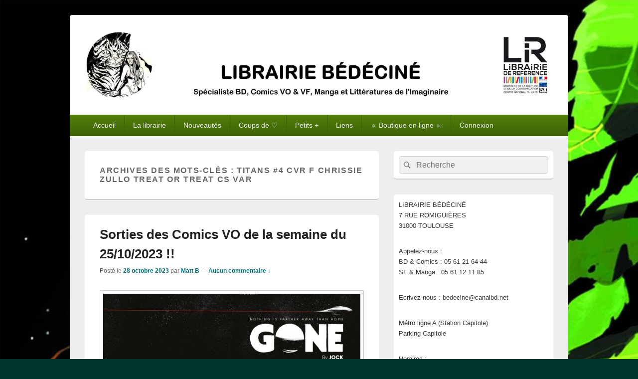

--- FILE ---
content_type: text/html; charset=UTF-8
request_url: http://www.bedecine.fr/tag/titans-4-cvr-f-chrissie-zullo-treat-or-treat-cs-var/
body_size: 56368
content:
<!DOCTYPE html>
<!--[if IE 6]>
<html id="ie6" lang="fr-FR">
<![endif]-->
<!--[if IE 7]>
<html id="ie7" lang="fr-FR">
<![endif]-->
<!--[if IE 8]>
<html id="ie8" lang="fr-FR">
<![endif]-->
<!--[if !(IE 6) | !(IE 7) | !(IE 8)  ]><!-->
<html lang="fr-FR">
<!--<![endif]-->
<head>
<meta charset="UTF-8" />
<meta name="viewport" content="width=device-width, initial-scale=1">
<link rel="profile" href="http://gmpg.org/xfn/11" />
<link rel="pingback" href="http://www.bedecine.fr/xmlrpc.php" />
<title>TITANS #4 CVR F CHRISSIE ZULLO TREAT OR TREAT CS VAR</title>
<link rel='dns-prefetch' href='//s.w.org' />
<link rel="alternate" type="application/rss+xml" title=" &raquo; Flux" href="http://www.bedecine.fr/feed/" />
<link rel="alternate" type="application/rss+xml" title=" &raquo; Flux des commentaires" href="http://www.bedecine.fr/comments/feed/" />
<link rel="alternate" type="application/rss+xml" title=" &raquo; Flux de l’étiquette TITANS #4 CVR F CHRISSIE ZULLO TREAT OR TREAT CS VAR" href="http://www.bedecine.fr/tag/titans-4-cvr-f-chrissie-zullo-treat-or-treat-cs-var/feed/" />
		<script type="text/javascript">
			window._wpemojiSettings = {"baseUrl":"https:\/\/s.w.org\/images\/core\/emoji\/11.2.0\/72x72\/","ext":".png","svgUrl":"https:\/\/s.w.org\/images\/core\/emoji\/11.2.0\/svg\/","svgExt":".svg","source":{"concatemoji":"http:\/\/www.bedecine.fr\/wp-includes\/js\/wp-emoji-release.min.js?ver=5.1.5"}};
			!function(a,b,c){function d(a,b){var c=String.fromCharCode;l.clearRect(0,0,k.width,k.height),l.fillText(c.apply(this,a),0,0);var d=k.toDataURL();l.clearRect(0,0,k.width,k.height),l.fillText(c.apply(this,b),0,0);var e=k.toDataURL();return d===e}function e(a){var b;if(!l||!l.fillText)return!1;switch(l.textBaseline="top",l.font="600 32px Arial",a){case"flag":return!(b=d([55356,56826,55356,56819],[55356,56826,8203,55356,56819]))&&(b=d([55356,57332,56128,56423,56128,56418,56128,56421,56128,56430,56128,56423,56128,56447],[55356,57332,8203,56128,56423,8203,56128,56418,8203,56128,56421,8203,56128,56430,8203,56128,56423,8203,56128,56447]),!b);case"emoji":return b=d([55358,56760,9792,65039],[55358,56760,8203,9792,65039]),!b}return!1}function f(a){var c=b.createElement("script");c.src=a,c.defer=c.type="text/javascript",b.getElementsByTagName("head")[0].appendChild(c)}var g,h,i,j,k=b.createElement("canvas"),l=k.getContext&&k.getContext("2d");for(j=Array("flag","emoji"),c.supports={everything:!0,everythingExceptFlag:!0},i=0;i<j.length;i++)c.supports[j[i]]=e(j[i]),c.supports.everything=c.supports.everything&&c.supports[j[i]],"flag"!==j[i]&&(c.supports.everythingExceptFlag=c.supports.everythingExceptFlag&&c.supports[j[i]]);c.supports.everythingExceptFlag=c.supports.everythingExceptFlag&&!c.supports.flag,c.DOMReady=!1,c.readyCallback=function(){c.DOMReady=!0},c.supports.everything||(h=function(){c.readyCallback()},b.addEventListener?(b.addEventListener("DOMContentLoaded",h,!1),a.addEventListener("load",h,!1)):(a.attachEvent("onload",h),b.attachEvent("onreadystatechange",function(){"complete"===b.readyState&&c.readyCallback()})),g=c.source||{},g.concatemoji?f(g.concatemoji):g.wpemoji&&g.twemoji&&(f(g.twemoji),f(g.wpemoji)))}(window,document,window._wpemojiSettings);
		</script>
		<style type="text/css">
img.wp-smiley,
img.emoji {
	display: inline !important;
	border: none !important;
	box-shadow: none !important;
	height: 1em !important;
	width: 1em !important;
	margin: 0 .07em !important;
	vertical-align: -0.1em !important;
	background: none !important;
	padding: 0 !important;
}
</style>
	<link rel='stylesheet' id='wp-block-library-css'  href='http://www.bedecine.fr/wp-includes/css/dist/block-library/style.min.css?ver=5.1.5' type='text/css' media='all' />
<link rel='stylesheet' id='wp-block-library-theme-css'  href='http://www.bedecine.fr/wp-includes/css/dist/block-library/theme.min.css?ver=5.1.5' type='text/css' media='all' />
<link rel='stylesheet' id='genericons-css'  href='http://www.bedecine.fr/wp-content/themes/catch-box/genericons/genericons.css?ver=3.4.1' type='text/css' media='all' />
<link rel='stylesheet' id='catchbox-style-css'  href='http://www.bedecine.fr/wp-content/themes/catch-box/style.css?ver=20221213-82420' type='text/css' media='all' />
<link rel='stylesheet' id='catchbox-block-style-css'  href='http://www.bedecine.fr/wp-content/themes/catch-box/css/blocks.css?ver=1.0' type='text/css' media='all' />
<link rel='stylesheet' id='green-css'  href='http://www.bedecine.fr/wp-content/themes/catch-box/colors/green.css' type='text/css' media='all' />
<script type='text/javascript' src='http://www.bedecine.fr/wp-includes/js/jquery/jquery.js?ver=1.12.4'></script>
<script type='text/javascript' src='http://www.bedecine.fr/wp-includes/js/jquery/jquery-migrate.min.js?ver=1.4.1'></script>
<script type='text/javascript'>
/* <![CDATA[ */
var screenReaderText = {"expand":"ouvrir le menu enfant","collapse":"refermer le menu enfant"};
/* ]]> */
</script>
<script type='text/javascript' src='http://www.bedecine.fr/wp-content/themes/catch-box/js/menu.min.js?ver=2.1.1.1'></script>
<script type='text/javascript' src='http://www.bedecine.fr/wp-content/themes/catch-box/js/html5.min.js?ver=3.7.3'></script>
<link rel='https://api.w.org/' href='http://www.bedecine.fr/wp-json/' />
<link rel="EditURI" type="application/rsd+xml" title="RSD" href="http://www.bedecine.fr/xmlrpc.php?rsd" />
<link rel="wlwmanifest" type="application/wlwmanifest+xml" href="http://www.bedecine.fr/wp-includes/wlwmanifest.xml" /> 
<meta name="generator" content="WordPress 5.1.5" />
<script>
  (function(i,s,o,g,r,a,m){i['GoogleAnalyticsObject']=r;i[r]=i[r]||function(){
  (i[r].q=i[r].q||[]).push(arguments)},i[r].l=1*new Date();a=s.createElement(o),
  m=s.getElementsByTagName(o)[0];a.async=1;a.src=g;m.parentNode.insertBefore(a,m)
  })(window,document,'script','//www.google-analytics.com/analytics.js','ga');

  ga('create', 'UA-51998079-1', 'bedecine.fr');
  ga('send', 'pageview');

</script>

<link rel="author" href="https://plus.google.com/108378314500689164209/posts" />	<style>
		/* Link color */
		a,
		#site-title a:focus,
		#site-title a:hover,
		#site-title a:active,
		.entry-title a:hover,
		.entry-title a:focus,
		.entry-title a:active,
		.widget_catchbox_ephemera .comments-link a:hover,
		section.recent-posts .other-recent-posts a[rel="bookmark"]:hover,
		section.recent-posts .other-recent-posts .comments-link a:hover,
		.format-image footer.entry-meta a:hover,
		#site-generator a:hover {
			color: #02787c;
		}
		section.recent-posts .other-recent-posts .comments-link a:hover {
			border-color: #02787c;
		}
	</style>
<script type="text/javascript" src="http://www.bedecine.fr/wp-content/plugins/si-captcha-for-wordpress/captcha/si_captcha.js?ver=1768990018"></script>
<!-- begin SI CAPTCHA Anti-Spam - login/register form style -->
<style type="text/css">
.si_captcha_small { width:175px; height:45px; padding-top:10px; padding-bottom:10px; }
.si_captcha_large { width:250px; height:60px; padding-top:10px; padding-bottom:10px; }
img#si_image_com { border-style:none; margin:0; padding-right:5px; float:left; }
img#si_image_reg { border-style:none; margin:0; padding-right:5px; float:left; }
img#si_image_log { border-style:none; margin:0; padding-right:5px; float:left; }
img#si_image_side_login { border-style:none; margin:0; padding-right:5px; float:left; }
img#si_image_checkout { border-style:none; margin:0; padding-right:5px; float:left; }
img#si_image_jetpack { border-style:none; margin:0; padding-right:5px; float:left; }
img#si_image_bbpress_topic { border-style:none; margin:0; padding-right:5px; float:left; }
.si_captcha_refresh { border-style:none; margin:0; vertical-align:bottom; }
div#si_captcha_input { display:block; padding-top:15px; padding-bottom:5px; }
label#si_captcha_code_label { margin:0; }
input#si_captcha_code_input { width:65px; }
p#si_captcha_code_p { clear: left; padding-top:10px; }
.si-captcha-jetpack-error { color:#DC3232; }
</style>
<!-- end SI CAPTCHA Anti-Spam - login/register form style -->
	<style type="text/css">
			#site-title,
		#site-description {
			position: absolute !important;
			clip: rect(1px 1px 1px 1px); /* IE6, IE7 */
			clip: rect(1px, 1px, 1px, 1px);
		}
		</style>
	<style type="text/css" id="custom-background-css">
body.custom-background { background-color: #00332c; background-image: url("http://www.bedecine.fr/wp-content/uploads/2023/11/Saga6.jpg"); background-position: left top; background-size: cover; background-repeat: no-repeat; background-attachment: fixed; }
</style>
	<link rel="icon" href="http://www.bedecine.fr/wp-content/uploads/2020/04/cropped-LOGO-ROND-32x32.jpg" sizes="32x32" />
<link rel="icon" href="http://www.bedecine.fr/wp-content/uploads/2020/04/cropped-LOGO-ROND-192x192.jpg" sizes="192x192" />
<link rel="apple-touch-icon-precomposed" href="http://www.bedecine.fr/wp-content/uploads/2020/04/cropped-LOGO-ROND-180x180.jpg" />
<meta name="msapplication-TileImage" content="http://www.bedecine.fr/wp-content/uploads/2020/04/cropped-LOGO-ROND-270x270.jpg" />
</head>

<body class="archive tag tag-titans-4-cvr-f-chrissie-zullo-treat-or-treat-cs-var tag-25101 custom-background wp-custom-logo wp-embed-responsive right-sidebar one-menu header-image-top">



<div id="page" class="hfeed site">

	<a href="#main" class="skip-link screen-reader-text">Aller au contenu principal</a>
	<header id="branding" role="banner">

    	
    	<div id="header-content" class="clearfix">

			<div class="logo-wrap clearfix"><div id="site-logo"><a href="http://www.bedecine.fr/" class="custom-logo-link" rel="home" itemprop="url"><img width="5000" height="747" src="http://www.bedecine.fr/wp-content/uploads/2020/05/cropped-BANDEAU-WORDPRESS-3.jpg" class="custom-logo" alt="" itemprop="logo" srcset="http://www.bedecine.fr/wp-content/uploads/2020/05/cropped-BANDEAU-WORDPRESS-3.jpg 5000w, http://www.bedecine.fr/wp-content/uploads/2020/05/cropped-BANDEAU-WORDPRESS-3-150x22.jpg 150w, http://www.bedecine.fr/wp-content/uploads/2020/05/cropped-BANDEAU-WORDPRESS-3-300x45.jpg 300w, http://www.bedecine.fr/wp-content/uploads/2020/05/cropped-BANDEAU-WORDPRESS-3-768x115.jpg 768w, http://www.bedecine.fr/wp-content/uploads/2020/05/cropped-BANDEAU-WORDPRESS-3-1024x153.jpg 1024w" sizes="(max-width: 5000px) 100vw, 5000px" /></a></div><!-- #site-logo -->	<div id="hgroup" class="site-details">
					<p id="site-title"><a href="http://www.bedecine.fr/" rel="home"></a></p>
			
   	</div><!-- #hgroup -->
</div><!-- .logo-wrap -->
		</div><!-- #header-content -->

    	    <div class="menu-access-wrap mobile-header-menu clearfix">
        <div id="mobile-header-left-menu" class="mobile-menu-anchor primary-menu">
            <a href="#mobile-header-left-nav" id="menu-toggle-primary" class="genericon genericon-menu">
                <span class="mobile-menu-text">Menu</span>
            </a>
        </div><!-- #mobile-header-left-menu -->
            
        
        <div id="site-header-menu-primary" class="site-header-menu">
            <nav id="access" class="main-navigation menu-focus" role="navigation" aria-label="Menu principal">
            
                <h3 class="screen-reader-text">Menu principal</h3>
                <div class="menu-header-container"><ul class="menu"><li id="menu-item-1077" class="menu-item menu-item-type-custom menu-item-object-custom menu-item-home menu-item-1077"><a href="http://www.bedecine.fr">Accueil</a></li>
<li id="menu-item-132" class="menu-item menu-item-type-post_type menu-item-object-page menu-item-has-children menu-item-132"><a href="http://www.bedecine.fr/la-librairie-bedecine/">La librairie</a>
<ul class="sub-menu">
	<li id="menu-item-131" class="menu-item menu-item-type-post_type menu-item-object-page menu-item-131"><a href="http://www.bedecine.fr/le-rayon-bd/">BD</a></li>
	<li id="menu-item-130" class="menu-item menu-item-type-post_type menu-item-object-page menu-item-130"><a href="http://www.bedecine.fr/le-rayon-comics/">COMICS VO &#038; VF</a></li>
	<li id="menu-item-129" class="menu-item menu-item-type-post_type menu-item-object-page menu-item-129"><a href="http://www.bedecine.fr/le-rayon-manga/">MANGA</a></li>
	<li id="menu-item-128" class="menu-item menu-item-type-post_type menu-item-object-page menu-item-128"><a href="http://www.bedecine.fr/le-rayon-litteratures-imaginaire/">SFFF</a></li>
</ul>
</li>
<li id="menu-item-23797" class="menu-item menu-item-type-custom menu-item-object-custom menu-item-has-children menu-item-23797"><a>Nouveautés</a>
<ul class="sub-menu">
	<li id="menu-item-20308" class="menu-item menu-item-type-taxonomy menu-item-object-category menu-item-20308"><a href="http://www.bedecine.fr/category/nouveautes-bd/">BD</a></li>
	<li id="menu-item-9052" class="menu-item menu-item-type-taxonomy menu-item-object-category menu-item-9052"><a href="http://www.bedecine.fr/category/nouveautes-comics-vo-vf/">COMICS VO &#038; VF</a></li>
	<li id="menu-item-20309" class="menu-item menu-item-type-taxonomy menu-item-object-category menu-item-20309"><a href="http://www.bedecine.fr/category/nouveautes-manga/">MANGA</a></li>
	<li id="menu-item-9054" class="menu-item menu-item-type-taxonomy menu-item-object-category menu-item-9054"><a href="http://www.bedecine.fr/category/nouveautes-litteratures-imaginaire/">SFFF</a></li>
	<li id="menu-item-9220" class="menu-item menu-item-type-custom menu-item-object-custom menu-item-9220"><a target="_blank" href="http://www.canalbd.net/bedecine_catalogue_nouveautes_Albums">via canalbd : BD</a></li>
	<li id="menu-item-20312" class="menu-item menu-item-type-custom menu-item-object-custom menu-item-20312"><a href="http://www.canalbd.net/bedecine_catalogue_nouveautes_Comics">via canalbd : COMICS VF</a></li>
	<li id="menu-item-9219" class="menu-item menu-item-type-custom menu-item-object-custom menu-item-9219"><a target="_blank" href="http://www.canalbd.net/bedecine_catalogue_nouveautes_Manga">via canalbd : MANGA</a></li>
</ul>
</li>
<li id="menu-item-23798" class="menu-item menu-item-type-custom menu-item-object-custom menu-item-has-children menu-item-23798"><a>Coups de ♡</a>
<ul class="sub-menu">
	<li id="menu-item-19306" class="menu-item menu-item-type-taxonomy menu-item-object-category menu-item-19306"><a href="http://www.bedecine.fr/category/coups-de-coeur-bd/">Coups de ♡ BD</a></li>
	<li id="menu-item-19307" class="menu-item menu-item-type-taxonomy menu-item-object-category menu-item-19307"><a href="http://www.bedecine.fr/category/coups-de-coeur-comics-vo-et-vf/">Coups de ♡ COMICS</a></li>
	<li id="menu-item-19309" class="menu-item menu-item-type-taxonomy menu-item-object-category menu-item-19309"><a href="http://www.bedecine.fr/category/coups-de-coeur-manga/">Coups de ♡ MANGA</a></li>
	<li id="menu-item-19308" class="menu-item menu-item-type-taxonomy menu-item-object-category menu-item-19308"><a href="http://www.bedecine.fr/category/coups-de-coeur-litteratures-imaginaire/">Coups de ♡ SFFF</a></li>
</ul>
</li>
<li id="menu-item-23799" class="menu-item menu-item-type-custom menu-item-object-custom menu-item-has-children menu-item-23799"><a>Petits +</a>
<ul class="sub-menu">
	<li id="menu-item-1155" class="menu-item menu-item-type-taxonomy menu-item-object-category menu-item-1155"><a href="http://www.bedecine.fr/category/dedicaces/">Dédicaces</a></li>
	<li id="menu-item-1154" class="menu-item menu-item-type-taxonomy menu-item-object-category menu-item-1154"><a href="http://www.bedecine.fr/category/evenements/">Evènements</a></li>
	<li id="menu-item-23246" class="menu-item menu-item-type-taxonomy menu-item-object-category menu-item-23246"><a href="http://www.bedecine.fr/category/interviews-videos/">Interviews / Vidéos</a></li>
	<li id="menu-item-19319" class="menu-item menu-item-type-custom menu-item-object-custom menu-item-19319"><a href="http://www.bedecine.fr/2015/02/millefeuille/">Millefeuille, « l’Anthojolie » anniversaire des 20 ans de Bédéciné en téléchargement gratuit !</a></li>
</ul>
</li>
<li id="menu-item-9222" class="menu-item menu-item-type-custom menu-item-object-custom menu-item-has-children menu-item-9222"><a>Liens</a>
<ul class="sub-menu">
	<li id="menu-item-19533" class="menu-item menu-item-type-custom menu-item-object-custom menu-item-19533"><a href="https://www.facebook.com/Bedecine">Facebook</a></li>
	<li id="menu-item-11725" class="menu-item menu-item-type-custom menu-item-object-custom menu-item-11725"><a href="https://www.instagram.com/librairiebedecine/">Instagram</a></li>
	<li id="menu-item-9224" class="menu-item menu-item-type-custom menu-item-object-custom menu-item-9224"><a target="_blank" href="http://www.manga-news.com/">Manga News</a></li>
	<li id="menu-item-9225" class="menu-item menu-item-type-custom menu-item-object-custom menu-item-9225"><a target="_blank" href="http://www.manga-sanctuary.com/">Manga Sanctuary</a></li>
	<li id="menu-item-9226" class="menu-item menu-item-type-custom menu-item-object-custom menu-item-9226"><a target="_blank" href="http://www.comicsblog.fr">Comics Blogs</a></li>
</ul>
</li>
<li id="menu-item-9223" class="menu-item menu-item-type-custom menu-item-object-custom menu-item-9223"><a target="_blank" href="https://www.boutique-bedecine.fr">☼ Boutique en ligne ☼</a></li>
<li id="menu-item-1080" class="menu-item menu-item-type-custom menu-item-object-custom menu-item-1080"><a href="http://www.bedecine.fr/wp-login.php">Connexion</a></li>
</ul></div>            </nav><!-- #access -->
        </div><!-- .site-header-menu -->

            </div><!-- .menu-access-wrap -->
    
	</header><!-- #branding -->

	
	
	<div id="main" class="clearfix">

		
		<div id="primary" class="content-area">

			
			<div id="content" role="main">
				
			
				<header class="page-header">
					<h1 class="page-title">Archives des mots-clés : <span>TITANS #4 CVR F CHRISSIE ZULLO TREAT OR TREAT CS VAR</span></h1>

									</header>

								
					
	<article id="post-43461" class="post-43461 post type-post status-publish format-standard has-post-thumbnail hentry category-nouveautes-comics-vo-vf category-coups-de-coeur-comics-vo-et-vf tag-action-comics-1058 tag-alan-scott-the-green-lantern-1-of-6-cvr-d-david-talaski tag-alex-ross-marvel-comics-poster-book-sc-new-ptg tag-alien-annual-1-daniel-warren-johnson-var tag-amazing-spider-man-36 tag-amazons-attack-1-cvr-a-clayton-henry tag-astro-city-metrobook-tp-vol-04 tag-avatar-last-airbender-lost-adventures-librar tag-bad-omens-concrete-jungle-1-of-4 tag-batman-138-cvr-c-frank-cho-card-stock-var-batman-catwoman tag-batman-138-cvr-f-chrissie-zullo-treat-or-treat-cs-var tag-batman-beyond-neo-gothic-4 tag-batman-catwoman-the-gotham-war-red-hood-2-of-2 tag-batman-superman-worlds-finest20 tag-batman-the-brave-and-the-bold-6-cvr-a-simone-di-meo tag-batman-tp-vol-02-i-am-suicide-rebirth tag-batman-white-knight-pres-gen-joker-6-of-6-cvr-a-murphy tag-bill-sienkiewicz-mutants-moon-knights-artisan-ed tag-black-hammer-end-3 tag-blitmap-1-of-6-mr tag-captain-america-2 tag-captain-marvel-1 tag-conan-barbarian-4-cvr-d-nord-retro-mr tag-danger-street-10-of-12-cvr-a-jorge-fornes-mr tag-dark-x-men-3-of-5 tag-detective-comics-1075 tag-disney-villains-hades-3 tag-edenwood-1 tag-fire-power-by-kirkman-samnee-tp-vol-02 tag-fire-power-by-kirkman-and-samnee-28 tag-giant-robot-hellboy-1 tag-gone-1 tag-green-arrow-5-of-12 tag-groot-2-of-4-ernanda-souza-var tag-gunslinger-spawn-25 tag-hallows-eve-the-big-night-1 tag-harrower-tp tag-haunt-you-to-the-end-5-of-5-cvr-a-andrea-mutti tag-hexagon-bridge-2-of-5 tag-human-target-2021-tp-vol-01-mr tag-i-hate-fairyland-2022-10 tag-immortal-thor-3 tag-in-hell-we-fight-4-jok tag-jean-grey-3-of-4 tag-knight-terrors-joker-2-of-2-cvr-a-stefano-raffaele tag-life-is-strange-tp-vol-05-coming-home tag-magic-order-tp-vol-03-mr tag-marvel-unleashed-3-of-4-ron-lim-chewie-var tag-marvel-zombies-black-white-blood-1 tag-mighty-morphin-power-rangers-113 tag-money-shot-comes-again-5-cvr-a-lagace-mr tag-ms-marvel-new-mutant-3 tag-my-little-pony-best-of-applejack-1 tag-nice-house-on-the-lake-the-deluxe-edition-hc-mr tag-night-eaters-gn-vol-02-her-little-reapers tag-nightwing-107-cvr-f-chrissiezullo-treat-or-treat-cs-var tag-parker-girls-omnibus-sc tag-penguin-3 tag-poison-ivy-15-cvr-f-chrissiezullo-treat-or-treat-cs-var tag-power-girl-1-cvr-a-gary-frank tag-power-girl-2-cvr-c-lesley-leirix-li-card-stock-var tag-purr-evil-3-of-6-cvr-a-laura-braga tag-rare-flavours-2-of-6 tag-saint-seiya-knights-of-zodiac-time-odyssey-1-cvr-b-leirix tag-shazam-4-cvr-d-gabriele-dell-otto-artist-spotlight-card tag-shazam-power-of-hope-hc tag-silver-gn-vol-02-of-hunters-prey-mr tag-slow-burn-1-of-5 tag-something-is-killing-the-children-34-cvr-a-dell-edera tag-spawn-346 tag-spawn-compendium-tp-vol-05 tag-star-wars-dark-droids-d-squad-2 tag-star-wars-doctor-aphra-37 tag-strangers-in-paradise-tp-vol-02-c tag-superman-7-cvr-a-jamal-campbell-850 tag-superman-for-all-seasons-tp-2023-edition tag-tales-of-the-titans-4-of-4 tag-tarot-witch-of-the-black-rose-142-mr tag-the-prism-1 tag-titans-4-cvr-f-chrissie-zullo-treat-or-treat-cs-var tag-tmnt-saturday-morning-adv-2023-6 tag-tmnt-x-stranger-things-4 tag-uncanny-avengers-3-of-5 tag-uncanny-spider-man-2 tag-universal-monsters-dracula-1-of-4-cvr-d-lunar-retailer tag-vampirella-magazine-1-facsimile-ed-frazettta-homage-cvr tag-walking-dead-deluxe-75 tag-whats-the-furthest-place-from-here-15-cvr-a-tyler-boss tag-witcher-wild-animals-2-cvr-a-rerekina tag-wonder-woman-1 tag-wonder-woman-2 tag-worlds-finest-teen-titans-3-of-6 tag-x-cellent-tp-vol-02-unsocial-media tag-x-men-129-facsimile-edition">
		<header class="entry-header">
							<h2 class="entry-title"><a href="http://www.bedecine.fr/2023/10/sorties-des-comics-vo-de-la-semaine-du-25-10-2023/" title="Permalien pour Sorties des Comics VO de la semaine du 25/10/2023 !!" rel="bookmark">Sorties des Comics VO de la semaine du 25/10/2023 !!</a></h2>
			
			                <div class="entry-meta">
                    <span class="sep">Posté le </span><a href="http://www.bedecine.fr/2023/10/sorties-des-comics-vo-de-la-semaine-du-25-10-2023/" title="13 h 40 min" rel="bookmark"><time class="entry-date updated" datetime="2023-10-28T13:40:45+01:00" pubdate>28 octobre 2023</time></a><span class="by-author"> <span class="sep"> par </span> <span class="author vcard"><a class="url fn n" href="http://www.bedecine.fr/author/matt-b/" title="Voir tous les articles par Matt B" rel="author">Matt B</a></span></span>                                        	<span class="sep sep-comment"> &mdash; </span>
                        <span class="comments-link">
                         	<a href="http://www.bedecine.fr/2023/10/sorties-des-comics-vo-de-la-semaine-du-25-10-2023/#respond">Aucun commentaire &darr;</a>                        </span>
                                    </div><!-- .entry-meta -->
					</header><!-- .entry-header -->

		             <div class="entry-summary">
                               		<a href="http://www.bedecine.fr/2023/10/sorties-des-comics-vo-de-la-semaine-du-25-10-2023/" title="Permalien pour Sorties des Comics VO de la semaine du 25/10/2023 !!" rel="bookmark">
						<img width="640" height="318" src="http://www.bedecine.fr/wp-content/uploads/2023/10/STL287916-640x318.jpg" class="attachment-featured-slider size-featured-slider wp-post-image" alt="" />                   	</a>
                                <p>Amies lectrices, Amis lecteurs, Voici le détail des sorties VO de la semaine du 24/10/2023 Parmi les 1st Issue :ALIEN ANNUAL #1 DANIEL WARREN JOHNSON VAR, BAD OMENS CONCRETE JUNGLE #1 (OF 4), BLITMAP #1 (OF 6) (MR), CAPTAIN MARVEL <a class="more-link" href="http://www.bedecine.fr/2023/10/sorties-des-comics-vo-de-la-semaine-du-25-10-2023/">Continuer la lecture <span class="screen-reader-text">  Sorties des Comics VO de la semaine du 25/10/2023 !!</span><span class="meta-nav">&rarr;</span></a></p>
            </div><!-- .entry-summary -->
		
		<footer class="entry-meta">
												<span class="cat-links">
				<span class="entry-utility-prep entry-utility-prep-cat-links">Posté dans</span> <a href="http://www.bedecine.fr/category/nouveautes-comics-vo-vf/" rel="category tag">Nouveautés Comics VO &amp; VF</a>, <a href="http://www.bedecine.fr/category/coups-de-coeur-comics-vo-et-vf/" rel="category tag">› Coups de ♡ Comics VO &amp; VF</a>			</span>
									<span class="sep"> | </span>
							<span class="tag-links">
				<span class="entry-utility-prep entry-utility-prep-tag-links">Marqué comme</span> <a href="http://www.bedecine.fr/tag/action-comics-1058/" rel="tag">ACTION COMICS #1058</a>, <a href="http://www.bedecine.fr/tag/alan-scott-the-green-lantern-1-of-6-cvr-d-david-talaski/" rel="tag">ALAN SCOTT THE GREEN LANTERN #1 (OF 6) CVR D DAVID TALASKI</a>, <a href="http://www.bedecine.fr/tag/alex-ross-marvel-comics-poster-book-sc-new-ptg/" rel="tag">ALEX ROSS MARVEL COMICS POSTER BOOK SC NEW PTG</a>, <a href="http://www.bedecine.fr/tag/alien-annual-1-daniel-warren-johnson-var/" rel="tag">ALIEN ANNUAL #1 DANIEL WARREN JOHNSON VAR</a>, <a href="http://www.bedecine.fr/tag/amazing-spider-man-36/" rel="tag">Amazing Spider-man #36</a>, <a href="http://www.bedecine.fr/tag/amazons-attack-1-cvr-a-clayton-henry/" rel="tag">AMAZONS ATTACK #1 CVR A CLAYTON HENRY</a>, <a href="http://www.bedecine.fr/tag/astro-city-metrobook-tp-vol-04/" rel="tag">ASTRO CITY METROBOOK TP VOL 04</a>, <a href="http://www.bedecine.fr/tag/avatar-last-airbender-lost-adventures-librar/" rel="tag">AVATAR LAST AIRBENDER LOST ADVENTURES LIBRAR</a>, <a href="http://www.bedecine.fr/tag/bad-omens-concrete-jungle-1-of-4/" rel="tag">BAD OMENS CONCRETE JUNGLE #1 (OF 4)</a>, <a href="http://www.bedecine.fr/tag/batman-138-cvr-c-frank-cho-card-stock-var-batman-catwoman/" rel="tag">BATMAN #138 CVR C FRANK CHO CARD STOCK VAR (BATMAN CATWOMAN</a>, <a href="http://www.bedecine.fr/tag/batman-138-cvr-f-chrissie-zullo-treat-or-treat-cs-var/" rel="tag">BATMAN #138 CVR F CHRISSIE ZULLO TREAT OR TREAT CS VAR</a>, <a href="http://www.bedecine.fr/tag/batman-beyond-neo-gothic-4/" rel="tag">BATMAN BEYOND NEO-GOTHIC #4</a>, <a href="http://www.bedecine.fr/tag/batman-catwoman-the-gotham-war-red-hood-2-of-2/" rel="tag">BATMAN CATWOMAN THE GOTHAM WAR RED HOOD #2 (OF 2)</a>, <a href="http://www.bedecine.fr/tag/batman-superman-worlds-finest20/" rel="tag">BATMAN SUPERMAN WORLDS FINEST#20</a>, <a href="http://www.bedecine.fr/tag/batman-the-brave-and-the-bold-6-cvr-a-simone-di-meo/" rel="tag">BATMAN THE BRAVE AND THE BOLD #6 CVR A SIMONE DI MEO</a>, <a href="http://www.bedecine.fr/tag/batman-tp-vol-02-i-am-suicide-rebirth/" rel="tag">BATMAN TP VOL 02 I AM SUICIDE (REBIRTH)</a>, <a href="http://www.bedecine.fr/tag/batman-white-knight-pres-gen-joker-6-of-6-cvr-a-murphy/" rel="tag">BATMAN WHITE KNIGHT PRES GEN JOKER #6 (OF 6) CVR A MURPHY</a>, <a href="http://www.bedecine.fr/tag/bill-sienkiewicz-mutants-moon-knights-artisan-ed/" rel="tag">BILL SIENKIEWICZ MUTANTS &amp; MOON KNIGHTS ARTISAN ED</a>, <a href="http://www.bedecine.fr/tag/black-hammer-end-3/" rel="tag">BLACK HAMMER END #3</a>, <a href="http://www.bedecine.fr/tag/blitmap-1-of-6-mr/" rel="tag">BLITMAP #1 (OF 6) (MR)</a>, <a href="http://www.bedecine.fr/tag/captain-america-2/" rel="tag">Captain America #2</a>, <a href="http://www.bedecine.fr/tag/captain-marvel-1/" rel="tag">Captain Marvel #1</a>, <a href="http://www.bedecine.fr/tag/conan-barbarian-4-cvr-d-nord-retro-mr/" rel="tag">CONAN BARBARIAN #4 CVR D NORD RETRO (MR)</a>, <a href="http://www.bedecine.fr/tag/danger-street-10-of-12-cvr-a-jorge-fornes-mr/" rel="tag">DANGER STREET #10 (OF 12) CVR A JORGE FORNES (MR)</a>, <a href="http://www.bedecine.fr/tag/dark-x-men-3-of-5/" rel="tag">DARK X-MEN #3 (OF 5)</a>, <a href="http://www.bedecine.fr/tag/detective-comics-1075/" rel="tag">DETECTIVE COMICS #1075</a>, <a href="http://www.bedecine.fr/tag/disney-villains-hades-3/" rel="tag">DISNEY VILLAINS HADES #3</a>, <a href="http://www.bedecine.fr/tag/edenwood-1/" rel="tag">EDENWOOD #1</a>, <a href="http://www.bedecine.fr/tag/fire-power-by-kirkman-samnee-tp-vol-02/" rel="tag">FIRE POWER BY KIRKMAN &amp; SAMNEE TP VOL 02</a>, <a href="http://www.bedecine.fr/tag/fire-power-by-kirkman-and-samnee-28/" rel="tag">FIRE POWER BY KIRKMAN AND SAMNEE #28</a>, <a href="http://www.bedecine.fr/tag/giant-robot-hellboy-1/" rel="tag">GIANT ROBOT HELLBOY #1</a>, <a href="http://www.bedecine.fr/tag/gone-1/" rel="tag">GONE #1</a>, <a href="http://www.bedecine.fr/tag/green-arrow-5-of-12/" rel="tag">GREEN ARROW #5 (OF 12)</a>, <a href="http://www.bedecine.fr/tag/groot-2-of-4-ernanda-souza-var/" rel="tag">GROOT #2 (OF 4) ERNANDA SOUZA VAR</a>, <a href="http://www.bedecine.fr/tag/gunslinger-spawn-25/" rel="tag">GUNSLINGER SPAWN #25</a>, <a href="http://www.bedecine.fr/tag/hallows-eve-the-big-night-1/" rel="tag">HALLOWS EVE THE BIG NIGHT #1</a>, <a href="http://www.bedecine.fr/tag/harrower-tp/" rel="tag">HARROWER TP</a>, <a href="http://www.bedecine.fr/tag/haunt-you-to-the-end-5-of-5-cvr-a-andrea-mutti/" rel="tag">HAUNT YOU TO THE END #5 (OF 5) CVR A ANDREA MUTTI</a>, <a href="http://www.bedecine.fr/tag/hexagon-bridge-2-of-5/" rel="tag">HEXAGON BRIDGE #2 (OF 5)</a>, <a href="http://www.bedecine.fr/tag/human-target-2021-tp-vol-01-mr/" rel="tag">HUMAN TARGET (2021) TP VOL 01 (MR)</a>, <a href="http://www.bedecine.fr/tag/i-hate-fairyland-2022-10/" rel="tag">I HATE FAIRYLAND (2022) #10</a>, <a href="http://www.bedecine.fr/tag/immortal-thor-3/" rel="tag">IMMORTAL THOR #3</a>, <a href="http://www.bedecine.fr/tag/in-hell-we-fight-4-jok/" rel="tag">IN HELL WE FIGHT #4 JOK</a>, <a href="http://www.bedecine.fr/tag/jean-grey-3-of-4/" rel="tag">JEAN GREY #3 (OF 4)</a>, <a href="http://www.bedecine.fr/tag/knight-terrors-joker-2-of-2-cvr-a-stefano-raffaele/" rel="tag">KNIGHT TERRORS JOKER #2 (OF 2) CVR A STEFANO RAFFAELE</a>, <a href="http://www.bedecine.fr/tag/life-is-strange-tp-vol-05-coming-home/" rel="tag">LIFE IS STRANGE TP VOL 05 COMING HOME</a>, <a href="http://www.bedecine.fr/tag/magic-order-tp-vol-03-mr/" rel="tag">MAGIC ORDER TP VOL 03 (MR)</a>, <a href="http://www.bedecine.fr/tag/marvel-unleashed-3-of-4-ron-lim-chewie-var/" rel="tag">MARVEL UNLEASHED #3 (OF 4) RON LIM CHEWIE VAR</a>, <a href="http://www.bedecine.fr/tag/marvel-zombies-black-white-blood-1/" rel="tag">MARVEL ZOMBIES BLACK WHITE BLOOD #1</a>, <a href="http://www.bedecine.fr/tag/mighty-morphin-power-rangers-113/" rel="tag">MIGHTY MORPHIN POWER RANGERS #113</a>, <a href="http://www.bedecine.fr/tag/money-shot-comes-again-5-cvr-a-lagace-mr/" rel="tag">MONEY SHOT COMES AGAIN #5 CVR A LAGACE (MR)</a>, <a href="http://www.bedecine.fr/tag/ms-marvel-new-mutant-3/" rel="tag">MS MARVEL NEW MUTANT #3</a>, <a href="http://www.bedecine.fr/tag/my-little-pony-best-of-applejack-1/" rel="tag">MY LITTLE PONY BEST OF APPLEJACK #1</a>, <a href="http://www.bedecine.fr/tag/nice-house-on-the-lake-the-deluxe-edition-hc-mr/" rel="tag">NICE HOUSE ON THE LAKE THE DELUXE EDITION HC (MR)</a>, <a href="http://www.bedecine.fr/tag/night-eaters-gn-vol-02-her-little-reapers/" rel="tag">NIGHT EATERS GN VOL 02 HER LITTLE REAPERS</a>, <a href="http://www.bedecine.fr/tag/nightwing-107-cvr-f-chrissiezullo-treat-or-treat-cs-var/" rel="tag">NIGHTWING #107 CVR F CHRISSIEZULLO TREAT OR TREAT CS VAR</a>, <a href="http://www.bedecine.fr/tag/parker-girls-omnibus-sc/" rel="tag">PARKER GIRLS OMNIBUS SC</a>, <a href="http://www.bedecine.fr/tag/penguin-3/" rel="tag">PENGUIN #3</a>, <a href="http://www.bedecine.fr/tag/poison-ivy-15-cvr-f-chrissiezullo-treat-or-treat-cs-var/" rel="tag">POISON IVY #15 CVR F CHRISSIEZULLO TREAT OR TREAT CS VAR</a>, <a href="http://www.bedecine.fr/tag/power-girl-1-cvr-a-gary-frank/" rel="tag">POWER GIRL #1 CVR A GARY FRANK</a>, <a href="http://www.bedecine.fr/tag/power-girl-2-cvr-c-lesley-leirix-li-card-stock-var/" rel="tag">POWER GIRL #2 CVR C LESLEY LEIRIX LI CARD STOCK VAR</a>, <a href="http://www.bedecine.fr/tag/purr-evil-3-of-6-cvr-a-laura-braga/" rel="tag">PURR EVIL #3 (OF 6) CVR A LAURA BRAGA</a>, <a href="http://www.bedecine.fr/tag/rare-flavours-2-of-6/" rel="tag">RARE FLAVOURS #2 (OF 6)</a>, <a href="http://www.bedecine.fr/tag/saint-seiya-knights-of-zodiac-time-odyssey-1-cvr-b-leirix/" rel="tag">SAINT SEIYA KNIGHTS OF ZODIAC TIME ODYSSEY #1 CVR B LEIRIX</a>, <a href="http://www.bedecine.fr/tag/shazam-4-cvr-d-gabriele-dell-otto-artist-spotlight-card/" rel="tag">SHAZAM #4 CVR D GABRIELE DELL OTTO ARTIST SPOTLIGHT CARD</a>, <a href="http://www.bedecine.fr/tag/shazam-power-of-hope-hc/" rel="tag">SHAZAM POWER OF HOPE HC</a>, <a href="http://www.bedecine.fr/tag/silver-gn-vol-02-of-hunters-prey-mr/" rel="tag">SILVER GN VOL 02 OF HUNTERS &amp; PREY (MR)</a>, <a href="http://www.bedecine.fr/tag/slow-burn-1-of-5/" rel="tag">SLOW BURN #1 (OF 5)</a>, <a href="http://www.bedecine.fr/tag/something-is-killing-the-children-34-cvr-a-dell-edera/" rel="tag">SOMETHING IS KILLING THE CHILDREN #34 CVR A DELL EDERA</a>, <a href="http://www.bedecine.fr/tag/spawn-346/" rel="tag">SPAWN #346</a>, <a href="http://www.bedecine.fr/tag/spawn-compendium-tp-vol-05/" rel="tag">SPAWN COMPENDIUM TP VOL 05</a>, <a href="http://www.bedecine.fr/tag/star-wars-dark-droids-d-squad-2/" rel="tag">STAR WARS DARK DROIDS D-SQUAD #2</a>, <a href="http://www.bedecine.fr/tag/star-wars-doctor-aphra-37/" rel="tag">STAR WARS DOCTOR APHRA #37</a>, <a href="http://www.bedecine.fr/tag/strangers-in-paradise-tp-vol-02-c/" rel="tag">STRANGERS IN PARADISE TP VOL 02 (C:</a>, <a href="http://www.bedecine.fr/tag/superman-7-cvr-a-jamal-campbell-850/" rel="tag">SUPERMAN #7 CVR A JAMAL CAMPBELL (#850)</a>, <a href="http://www.bedecine.fr/tag/superman-for-all-seasons-tp-2023-edition/" rel="tag">SUPERMAN FOR ALL SEASONS TP (2023 EDITION)</a>, <a href="http://www.bedecine.fr/tag/tales-of-the-titans-4-of-4/" rel="tag">TALES OF THE TITANS #4 (OF 4)</a>, <a href="http://www.bedecine.fr/tag/tarot-witch-of-the-black-rose-142-mr/" rel="tag">TAROT WITCH OF THE BLACK ROSE #142 (MR)</a>, <a href="http://www.bedecine.fr/tag/the-prism-1/" rel="tag">THE PRISM #1</a>, <a href="http://www.bedecine.fr/tag/titans-4-cvr-f-chrissie-zullo-treat-or-treat-cs-var/" rel="tag">TITANS #4 CVR F CHRISSIE ZULLO TREAT OR TREAT CS VAR</a>, <a href="http://www.bedecine.fr/tag/tmnt-saturday-morning-adv-2023-6/" rel="tag">TMNT SATURDAY MORNING ADV 2023 #6</a>, <a href="http://www.bedecine.fr/tag/tmnt-x-stranger-things-4/" rel="tag">TMNT X STRANGER THINGS #4</a>, <a href="http://www.bedecine.fr/tag/uncanny-avengers-3-of-5/" rel="tag">UNCANNY AVENGERS #3 (OF 5)</a>, <a href="http://www.bedecine.fr/tag/uncanny-spider-man-2/" rel="tag">UNCANNY SPIDER-MAN #2</a>, <a href="http://www.bedecine.fr/tag/universal-monsters-dracula-1-of-4-cvr-d-lunar-retailer/" rel="tag">UNIVERSAL MONSTERS DRACULA #1 (OF 4) CVR D LUNAR RETAILER</a>, <a href="http://www.bedecine.fr/tag/vampirella-magazine-1-facsimile-ed-frazettta-homage-cvr/" rel="tag">VAMPIRELLA MAGAZINE #1 FACSIMILE ED FRAZETTTA HOMAGE CVR</a>, <a href="http://www.bedecine.fr/tag/walking-dead-deluxe-75/" rel="tag">WALKING DEAD DELUXE #75</a>, <a href="http://www.bedecine.fr/tag/whats-the-furthest-place-from-here-15-cvr-a-tyler-boss/" rel="tag">WHATS THE FURTHEST PLACE FROM HERE #15 CVR A TYLER BOSS</a>, <a href="http://www.bedecine.fr/tag/witcher-wild-animals-2-cvr-a-rerekina/" rel="tag">WITCHER WILD ANIMALS #2 CVR A REREKINA</a>, <a href="http://www.bedecine.fr/tag/wonder-woman-1/" rel="tag">wonder Woman #1</a>, <a href="http://www.bedecine.fr/tag/wonder-woman-2/" rel="tag">Wonder woman #2</a>, <a href="http://www.bedecine.fr/tag/worlds-finest-teen-titans-3-of-6/" rel="tag">WORLDS FINEST TEEN TITANS #3 (OF 6)</a>, <a href="http://www.bedecine.fr/tag/x-cellent-tp-vol-02-unsocial-media/" rel="tag">X-CELLENT TP VOL 02 UNSOCIAL MEDIA</a>, <a href="http://www.bedecine.fr/tag/x-men-129-facsimile-edition/" rel="tag">X-MEN #129 FACSIMILE EDITION</a>			</span>
						
									<span class="sep"> | </span>
						<span class="comments-link"><a href="http://www.bedecine.fr/2023/10/sorties-des-comics-vo-de-la-semaine-du-25-10-2023/#respond"><span class="leave-reply">Publier un commentaire</span></a></span>
			
					</footer><!-- #entry-meta -->
	</article><!-- #post-43461 -->
				
				
			
		</div><!-- #content -->
        
		            
	</div><!-- #primary -->
    
	    


		<aside id="secondary" class="sidebar widget-area" role="complementary">
			<h2 class="screen-reader-text">Zone principale de widget pour la barre latérale</h2>
			<section id="search-2" class="widget widget_search">	<form role="search" method="get" class="searchform" action="http://www.bedecine.fr/">
		<label>
			<span class="screen-reader-text">Recherche :</span>
			<input type="search" class="search-field" placeholder="Recherche" value="" name="s" title="Recherche :" />
		</label>
		<button type="submit" class="search-submit"><span class="screen-reader-text">Rechercher</span></button>
	</form>
</section><section id="text-4" class="widget widget_text">			<div class="textwidget"><p>LIBRAIRIE BÉDÉCINÉ<br />
7 RUE ROMIGUIÈRES<br />
31000 TOULOUSE</p>
<p>Appelez-nous :<br />
BD &amp; Comics : 05 61 21 64 44<br />
SF &amp; Manga : 05 61 12 11 85</p>
<p>Ecrivez-nous : bedecine@canalbd.net</p>
<p>Métro ligne A (Station Capitole)<br />
Parking Capitole</p>
<p>Horaires :<br />
Lundi : 13h &#8211; 19h30<br />
Mardi à Samedi : 10h &#8211; 19h30</p>
</div>
		</section><section id="categories-2" class="widget widget_categories"><h2 class="widget-title">Catégories</h2><form action="http://www.bedecine.fr" method="get"><label class="screen-reader-text" for="cat">Catégories</label><select  name='cat' id='cat' class='postform' >
	<option value='-1'>Sélectionner une catégorie</option>
	<option class="level-0" value="733">Nouveautés BD</option>
	<option class="level-0" value="734">Nouveautés Comics VO &amp; VF</option>
	<option class="level-0" value="736">Nouveautés Littératures de l&rsquo;Imaginaire</option>
	<option class="level-0" value="735">Nouveautés Manga</option>
	<option class="level-0" value="2086">› Coups de ♡ BD</option>
	<option class="level-0" value="2087">› Coups de ♡ Comics VO &amp; VF</option>
	<option class="level-0" value="2089">› Coups de ♡ Littératures de l&rsquo;Imaginaire</option>
	<option class="level-0" value="2088">› Coups de ♡ Manga</option>
	<option class="level-0" value="31">› Dédicaces</option>
	<option class="level-0" value="33">› Evènements</option>
	<option class="level-0" value="3237">› Interviews / Vidéos</option>
	<option class="level-0" value="875">› Nouvelles « Cadeaux » Littératures de l&rsquo;Imaginaire</option>
	<option class="level-0" value="1">› Sans catégorie</option>
</select>
</form>
<script type='text/javascript'>
/* <![CDATA[ */
(function() {
	var dropdown = document.getElementById( "cat" );
	function onCatChange() {
		if ( dropdown.options[ dropdown.selectedIndex ].value > 0 ) {
			dropdown.parentNode.submit();
		}
	}
	dropdown.onchange = onCatChange;
})();
/* ]]> */
</script>

			</section><section id="archives-2" class="widget widget_archive"><h2 class="widget-title">Archives</h2>		<label class="screen-reader-text" for="archives-dropdown-2">Archives</label>
		<select id="archives-dropdown-2" name="archive-dropdown" onchange='document.location.href=this.options[this.selectedIndex].value;'>
			
			<option value="">Sélectionner un mois</option>
				<option value='http://www.bedecine.fr/2026/01/'> janvier 2026 &nbsp;(2)</option>
	<option value='http://www.bedecine.fr/2025/12/'> décembre 2025 &nbsp;(7)</option>
	<option value='http://www.bedecine.fr/2025/11/'> novembre 2025 &nbsp;(6)</option>
	<option value='http://www.bedecine.fr/2025/10/'> octobre 2025 &nbsp;(10)</option>
	<option value='http://www.bedecine.fr/2025/09/'> septembre 2025 &nbsp;(9)</option>
	<option value='http://www.bedecine.fr/2025/08/'> août 2025 &nbsp;(13)</option>
	<option value='http://www.bedecine.fr/2025/07/'> juillet 2025 &nbsp;(10)</option>
	<option value='http://www.bedecine.fr/2025/06/'> juin 2025 &nbsp;(10)</option>
	<option value='http://www.bedecine.fr/2025/05/'> mai 2025 &nbsp;(11)</option>
	<option value='http://www.bedecine.fr/2025/04/'> avril 2025 &nbsp;(10)</option>
	<option value='http://www.bedecine.fr/2025/03/'> mars 2025 &nbsp;(10)</option>
	<option value='http://www.bedecine.fr/2025/02/'> février 2025 &nbsp;(9)</option>
	<option value='http://www.bedecine.fr/2025/01/'> janvier 2025 &nbsp;(13)</option>
	<option value='http://www.bedecine.fr/2024/12/'> décembre 2024 &nbsp;(7)</option>
	<option value='http://www.bedecine.fr/2024/11/'> novembre 2024 &nbsp;(9)</option>
	<option value='http://www.bedecine.fr/2024/10/'> octobre 2024 &nbsp;(11)</option>
	<option value='http://www.bedecine.fr/2024/09/'> septembre 2024 &nbsp;(10)</option>
	<option value='http://www.bedecine.fr/2024/08/'> août 2024 &nbsp;(6)</option>
	<option value='http://www.bedecine.fr/2024/07/'> juillet 2024 &nbsp;(6)</option>
	<option value='http://www.bedecine.fr/2024/06/'> juin 2024 &nbsp;(8)</option>
	<option value='http://www.bedecine.fr/2024/05/'> mai 2024 &nbsp;(9)</option>
	<option value='http://www.bedecine.fr/2024/04/'> avril 2024 &nbsp;(9)</option>
	<option value='http://www.bedecine.fr/2024/03/'> mars 2024 &nbsp;(10)</option>
	<option value='http://www.bedecine.fr/2024/02/'> février 2024 &nbsp;(7)</option>
	<option value='http://www.bedecine.fr/2024/01/'> janvier 2024 &nbsp;(8)</option>
	<option value='http://www.bedecine.fr/2023/12/'> décembre 2023 &nbsp;(5)</option>
	<option value='http://www.bedecine.fr/2023/11/'> novembre 2023 &nbsp;(10)</option>
	<option value='http://www.bedecine.fr/2023/10/'> octobre 2023 &nbsp;(8)</option>
	<option value='http://www.bedecine.fr/2023/09/'> septembre 2023 &nbsp;(8)</option>
	<option value='http://www.bedecine.fr/2023/08/'> août 2023 &nbsp;(6)</option>
	<option value='http://www.bedecine.fr/2023/07/'> juillet 2023 &nbsp;(6)</option>
	<option value='http://www.bedecine.fr/2023/06/'> juin 2023 &nbsp;(9)</option>
	<option value='http://www.bedecine.fr/2023/05/'> mai 2023 &nbsp;(11)</option>
	<option value='http://www.bedecine.fr/2023/04/'> avril 2023 &nbsp;(16)</option>
	<option value='http://www.bedecine.fr/2023/03/'> mars 2023 &nbsp;(20)</option>
	<option value='http://www.bedecine.fr/2023/02/'> février 2023 &nbsp;(11)</option>
	<option value='http://www.bedecine.fr/2023/01/'> janvier 2023 &nbsp;(11)</option>
	<option value='http://www.bedecine.fr/2022/12/'> décembre 2022 &nbsp;(7)</option>
	<option value='http://www.bedecine.fr/2022/11/'> novembre 2022 &nbsp;(10)</option>
	<option value='http://www.bedecine.fr/2022/10/'> octobre 2022 &nbsp;(8)</option>
	<option value='http://www.bedecine.fr/2022/09/'> septembre 2022 &nbsp;(12)</option>
	<option value='http://www.bedecine.fr/2022/08/'> août 2022 &nbsp;(9)</option>
	<option value='http://www.bedecine.fr/2022/07/'> juillet 2022 &nbsp;(8)</option>
	<option value='http://www.bedecine.fr/2022/06/'> juin 2022 &nbsp;(13)</option>
	<option value='http://www.bedecine.fr/2022/05/'> mai 2022 &nbsp;(13)</option>
	<option value='http://www.bedecine.fr/2022/04/'> avril 2022 &nbsp;(16)</option>
	<option value='http://www.bedecine.fr/2022/03/'> mars 2022 &nbsp;(10)</option>
	<option value='http://www.bedecine.fr/2022/02/'> février 2022 &nbsp;(7)</option>
	<option value='http://www.bedecine.fr/2022/01/'> janvier 2022 &nbsp;(9)</option>
	<option value='http://www.bedecine.fr/2021/12/'> décembre 2021 &nbsp;(2)</option>
	<option value='http://www.bedecine.fr/2021/11/'> novembre 2021 &nbsp;(8)</option>
	<option value='http://www.bedecine.fr/2021/10/'> octobre 2021 &nbsp;(8)</option>
	<option value='http://www.bedecine.fr/2021/09/'> septembre 2021 &nbsp;(13)</option>
	<option value='http://www.bedecine.fr/2021/08/'> août 2021 &nbsp;(11)</option>
	<option value='http://www.bedecine.fr/2021/07/'> juillet 2021 &nbsp;(11)</option>
	<option value='http://www.bedecine.fr/2021/06/'> juin 2021 &nbsp;(11)</option>
	<option value='http://www.bedecine.fr/2021/05/'> mai 2021 &nbsp;(11)</option>
	<option value='http://www.bedecine.fr/2021/04/'> avril 2021 &nbsp;(13)</option>
	<option value='http://www.bedecine.fr/2021/03/'> mars 2021 &nbsp;(10)</option>
	<option value='http://www.bedecine.fr/2021/02/'> février 2021 &nbsp;(4)</option>
	<option value='http://www.bedecine.fr/2021/01/'> janvier 2021 &nbsp;(9)</option>
	<option value='http://www.bedecine.fr/2020/12/'> décembre 2020 &nbsp;(10)</option>
	<option value='http://www.bedecine.fr/2020/11/'> novembre 2020 &nbsp;(8)</option>
	<option value='http://www.bedecine.fr/2020/10/'> octobre 2020 &nbsp;(9)</option>
	<option value='http://www.bedecine.fr/2020/09/'> septembre 2020 &nbsp;(2)</option>
	<option value='http://www.bedecine.fr/2020/08/'> août 2020 &nbsp;(8)</option>
	<option value='http://www.bedecine.fr/2020/07/'> juillet 2020 &nbsp;(6)</option>
	<option value='http://www.bedecine.fr/2020/06/'> juin 2020 &nbsp;(12)</option>
	<option value='http://www.bedecine.fr/2020/05/'> mai 2020 &nbsp;(8)</option>
	<option value='http://www.bedecine.fr/2020/04/'> avril 2020 &nbsp;(1)</option>
	<option value='http://www.bedecine.fr/2020/03/'> mars 2020 &nbsp;(4)</option>
	<option value='http://www.bedecine.fr/2020/02/'> février 2020 &nbsp;(9)</option>
	<option value='http://www.bedecine.fr/2020/01/'> janvier 2020 &nbsp;(8)</option>
	<option value='http://www.bedecine.fr/2019/12/'> décembre 2019 &nbsp;(7)</option>
	<option value='http://www.bedecine.fr/2019/11/'> novembre 2019 &nbsp;(9)</option>
	<option value='http://www.bedecine.fr/2019/10/'> octobre 2019 &nbsp;(9)</option>
	<option value='http://www.bedecine.fr/2019/09/'> septembre 2019 &nbsp;(8)</option>
	<option value='http://www.bedecine.fr/2019/08/'> août 2019 &nbsp;(10)</option>
	<option value='http://www.bedecine.fr/2019/07/'> juillet 2019 &nbsp;(7)</option>
	<option value='http://www.bedecine.fr/2019/06/'> juin 2019 &nbsp;(13)</option>
	<option value='http://www.bedecine.fr/2019/05/'> mai 2019 &nbsp;(10)</option>
	<option value='http://www.bedecine.fr/2019/04/'> avril 2019 &nbsp;(11)</option>
	<option value='http://www.bedecine.fr/2019/03/'> mars 2019 &nbsp;(10)</option>
	<option value='http://www.bedecine.fr/2019/02/'> février 2019 &nbsp;(9)</option>
	<option value='http://www.bedecine.fr/2019/01/'> janvier 2019 &nbsp;(14)</option>
	<option value='http://www.bedecine.fr/2018/12/'> décembre 2018 &nbsp;(11)</option>
	<option value='http://www.bedecine.fr/2018/11/'> novembre 2018 &nbsp;(8)</option>
	<option value='http://www.bedecine.fr/2018/10/'> octobre 2018 &nbsp;(13)</option>
	<option value='http://www.bedecine.fr/2018/09/'> septembre 2018 &nbsp;(15)</option>
	<option value='http://www.bedecine.fr/2018/08/'> août 2018 &nbsp;(17)</option>
	<option value='http://www.bedecine.fr/2018/07/'> juillet 2018 &nbsp;(10)</option>
	<option value='http://www.bedecine.fr/2018/06/'> juin 2018 &nbsp;(12)</option>
	<option value='http://www.bedecine.fr/2018/05/'> mai 2018 &nbsp;(14)</option>
	<option value='http://www.bedecine.fr/2018/04/'> avril 2018 &nbsp;(15)</option>
	<option value='http://www.bedecine.fr/2018/03/'> mars 2018 &nbsp;(21)</option>
	<option value='http://www.bedecine.fr/2018/02/'> février 2018 &nbsp;(16)</option>
	<option value='http://www.bedecine.fr/2018/01/'> janvier 2018 &nbsp;(19)</option>
	<option value='http://www.bedecine.fr/2017/12/'> décembre 2017 &nbsp;(10)</option>
	<option value='http://www.bedecine.fr/2017/11/'> novembre 2017 &nbsp;(11)</option>
	<option value='http://www.bedecine.fr/2017/10/'> octobre 2017 &nbsp;(13)</option>
	<option value='http://www.bedecine.fr/2017/09/'> septembre 2017 &nbsp;(10)</option>
	<option value='http://www.bedecine.fr/2017/08/'> août 2017 &nbsp;(13)</option>
	<option value='http://www.bedecine.fr/2017/07/'> juillet 2017 &nbsp;(8)</option>
	<option value='http://www.bedecine.fr/2017/06/'> juin 2017 &nbsp;(12)</option>
	<option value='http://www.bedecine.fr/2017/05/'> mai 2017 &nbsp;(14)</option>
	<option value='http://www.bedecine.fr/2017/04/'> avril 2017 &nbsp;(12)</option>
	<option value='http://www.bedecine.fr/2017/03/'> mars 2017 &nbsp;(13)</option>
	<option value='http://www.bedecine.fr/2017/02/'> février 2017 &nbsp;(10)</option>
	<option value='http://www.bedecine.fr/2017/01/'> janvier 2017 &nbsp;(14)</option>
	<option value='http://www.bedecine.fr/2016/12/'> décembre 2016 &nbsp;(13)</option>
	<option value='http://www.bedecine.fr/2016/11/'> novembre 2016 &nbsp;(18)</option>
	<option value='http://www.bedecine.fr/2016/10/'> octobre 2016 &nbsp;(11)</option>
	<option value='http://www.bedecine.fr/2016/09/'> septembre 2016 &nbsp;(15)</option>
	<option value='http://www.bedecine.fr/2016/08/'> août 2016 &nbsp;(12)</option>
	<option value='http://www.bedecine.fr/2016/07/'> juillet 2016 &nbsp;(12)</option>
	<option value='http://www.bedecine.fr/2016/06/'> juin 2016 &nbsp;(12)</option>
	<option value='http://www.bedecine.fr/2016/05/'> mai 2016 &nbsp;(18)</option>
	<option value='http://www.bedecine.fr/2016/04/'> avril 2016 &nbsp;(15)</option>
	<option value='http://www.bedecine.fr/2016/03/'> mars 2016 &nbsp;(19)</option>
	<option value='http://www.bedecine.fr/2016/02/'> février 2016 &nbsp;(17)</option>
	<option value='http://www.bedecine.fr/2016/01/'> janvier 2016 &nbsp;(13)</option>
	<option value='http://www.bedecine.fr/2015/12/'> décembre 2015 &nbsp;(19)</option>
	<option value='http://www.bedecine.fr/2015/11/'> novembre 2015 &nbsp;(12)</option>
	<option value='http://www.bedecine.fr/2015/10/'> octobre 2015 &nbsp;(17)</option>
	<option value='http://www.bedecine.fr/2015/09/'> septembre 2015 &nbsp;(17)</option>
	<option value='http://www.bedecine.fr/2015/08/'> août 2015 &nbsp;(12)</option>
	<option value='http://www.bedecine.fr/2015/07/'> juillet 2015 &nbsp;(14)</option>
	<option value='http://www.bedecine.fr/2015/06/'> juin 2015 &nbsp;(10)</option>
	<option value='http://www.bedecine.fr/2015/05/'> mai 2015 &nbsp;(15)</option>
	<option value='http://www.bedecine.fr/2015/04/'> avril 2015 &nbsp;(15)</option>
	<option value='http://www.bedecine.fr/2015/03/'> mars 2015 &nbsp;(14)</option>
	<option value='http://www.bedecine.fr/2015/02/'> février 2015 &nbsp;(24)</option>
	<option value='http://www.bedecine.fr/2015/01/'> janvier 2015 &nbsp;(15)</option>
	<option value='http://www.bedecine.fr/2014/12/'> décembre 2014 &nbsp;(9)</option>
	<option value='http://www.bedecine.fr/2014/11/'> novembre 2014 &nbsp;(36)</option>
	<option value='http://www.bedecine.fr/2014/10/'> octobre 2014 &nbsp;(28)</option>
	<option value='http://www.bedecine.fr/2014/09/'> septembre 2014 &nbsp;(21)</option>
	<option value='http://www.bedecine.fr/2014/08/'> août 2014 &nbsp;(9)</option>
	<option value='http://www.bedecine.fr/2014/07/'> juillet 2014 &nbsp;(6)</option>
	<option value='http://www.bedecine.fr/2014/06/'> juin 2014 &nbsp;(16)</option>
	<option value='http://www.bedecine.fr/2014/05/'> mai 2014 &nbsp;(16)</option>
	<option value='http://www.bedecine.fr/2014/04/'> avril 2014 &nbsp;(16)</option>
	<option value='http://www.bedecine.fr/2014/03/'> mars 2014 &nbsp;(13)</option>
	<option value='http://www.bedecine.fr/2014/02/'> février 2014 &nbsp;(11)</option>
	<option value='http://www.bedecine.fr/2014/01/'> janvier 2014 &nbsp;(21)</option>
	<option value='http://www.bedecine.fr/2013/12/'> décembre 2013 &nbsp;(10)</option>
	<option value='http://www.bedecine.fr/2013/11/'> novembre 2013 &nbsp;(13)</option>
	<option value='http://www.bedecine.fr/2013/10/'> octobre 2013 &nbsp;(16)</option>
	<option value='http://www.bedecine.fr/2013/09/'> septembre 2013 &nbsp;(25)</option>
	<option value='http://www.bedecine.fr/2013/08/'> août 2013 &nbsp;(12)</option>
	<option value='http://www.bedecine.fr/2013/07/'> juillet 2013 &nbsp;(15)</option>
	<option value='http://www.bedecine.fr/2013/06/'> juin 2013 &nbsp;(25)</option>
	<option value='http://www.bedecine.fr/2013/05/'> mai 2013 &nbsp;(24)</option>

		</select>
		</section>		<section id="recent-posts-2" class="widget widget_recent_entries">		<h2 class="widget-title">Articles récents</h2>		<ul>
											<li>
					<a href="http://www.bedecine.fr/2026/01/sortie-des-comics-vo-de-la-semaine-du-14-janvier-2026/">Sortie des comics VO de la semaine du 14 Janvier 2026 !!</a>
									</li>
											<li>
					<a href="http://www.bedecine.fr/2026/01/sortie-des-comics-vo-de-la-semaine-du-07-janvier-2026/">Sortie des comics VO de la semaine du 07 Janvier 2026 !!</a>
									</li>
											<li>
					<a href="http://www.bedecine.fr/2025/12/sorties-des-comics-vo-de-la-semaine-du-24-decembre-2025-partie-2/">Sorties des Comics VO de la semaine du 24 Décembre  2025 partie 2 !!</a>
									</li>
											<li>
					<a href="http://www.bedecine.fr/2025/12/sorties-des-comics-vo-de-la-semaine-du-24-decembre-2025/">Sorties des Comics VO de la semaine du 24 Décembre  2025  !!</a>
									</li>
											<li>
					<a href="http://www.bedecine.fr/2025/12/sorties-des-comics-vo-de-la-semaine-du-10-et-17-decembre-2025/">Sorties des Comics VO de la semaine du 10 et 17 Décembre  2025  !!</a>
									</li>
											<li>
					<a href="http://www.bedecine.fr/2025/12/sorties-des-comics-vo-de-la-semaine-du-03-decembre-2025/">Sorties des Comics VO de la semaine du 03 Décembre  2025  !!</a>
									</li>
											<li>
					<a href="http://www.bedecine.fr/2025/12/sorties-des-comics-vf-de-la-semaine-du-10-decembre-2025/">Sorties des Comics VF de la semaine du 10 décembre 2025 !</a>
									</li>
											<li>
					<a href="http://www.bedecine.fr/2025/12/sorties-des-comics-vo-de-la-semaine-du-26-novembre-2025/">Sorties des Comics VO de la semaine du 26  novembre 2025  !!</a>
									</li>
											<li>
					<a href="http://www.bedecine.fr/2025/12/sortie-des-comics-vf-de-la-semaine-du-03-decembre-2025/">Sortie des comics VF de la semaine du 03 décembre 2025 !</a>
									</li>
											<li>
					<a href="http://www.bedecine.fr/2025/11/sorties-des-comics-vo-de-la-semaine-du-12-et-19-novembre-2025-partie-2/">Sorties des Comics VO de la semaine du 12 et 19  novembre 2025 partie 2 !!</a>
									</li>
					</ul>
		</section>		</aside><!-- #secondary .widget-area -->

	</div><!-- #main -->

	
	<footer id="colophon" role="contentinfo">
		        
        <div id="site-footer-mobile-menu" class="site-footer-menu">
            <nav id="access-footer" class="mobile-disable" role="navigation" aria-label="Menu de pied de page">
                <h3 class="screen-reader-text">Menu du pied de page</h3>
                <div class="menu-footer-container"><ul id="menu-haut-de-page" class="menu"><li id="menu-item-19315" class="menu-item menu-item-type-custom menu-item-object-custom menu-item-home menu-item-19315"><a href="http://www.bedecine.fr/">Haut de Page</a></li>
</ul></div>            </nav>
        </div><!-- .site-footer-menu -->
    
        <div id="site-generator" class="clearfix">

            
			<nav class="social-profile" role="navigation" aria-label="Menu pour les liens sociaux dans le pied de page">
 		 		<ul><li class="facebook"><a href="https://www.facebook.com/Bedecine"><span class="screen-reader-text">Facebook</span></a></li><li class="instagram"><a href="https://www.instagram.com/librairiebedecine"><span class="screen-reader-text">Instagram</span></a></li><li class="email"><a href="mailto:bedecine@canalbd.net"><span class="screen-reader-text">E-mail</span></a></li>
				</ul>
			</nav><!-- .social-profile --><div class="copyright">Copyright &copy; 2026 <a href="http://www.bedecine.fr/" title="" ><span></span></a>. Tous Droits Réservés. </div><div class="powered"><span class="theme-name">Thème : Catch Box par </span><span class="theme-author"><a href="https://catchthemes.com/" title="Thèmes Catch">Thèmes Catch</a></span></div>
        </div> <!-- #site-generator -->

	</footer><!-- #colophon -->

</div><!-- #page -->

<a href="#branding" id="scrollup"><span class="screen-reader-text">Défiler vers le haut</span></a>
<script type='text/javascript' src='http://www.bedecine.fr/wp-content/themes/catch-box/js/skip-link-focus-fix.js?ver=20151112'></script>
<script type='text/javascript' src='http://www.bedecine.fr/wp-content/themes/catch-box/js/catchbox-scrollup.min.js?ver=20072014'></script>
<script type='text/javascript' src='http://www.bedecine.fr/wp-includes/js/wp-embed.min.js?ver=5.1.5'></script>

</body>
</html>
